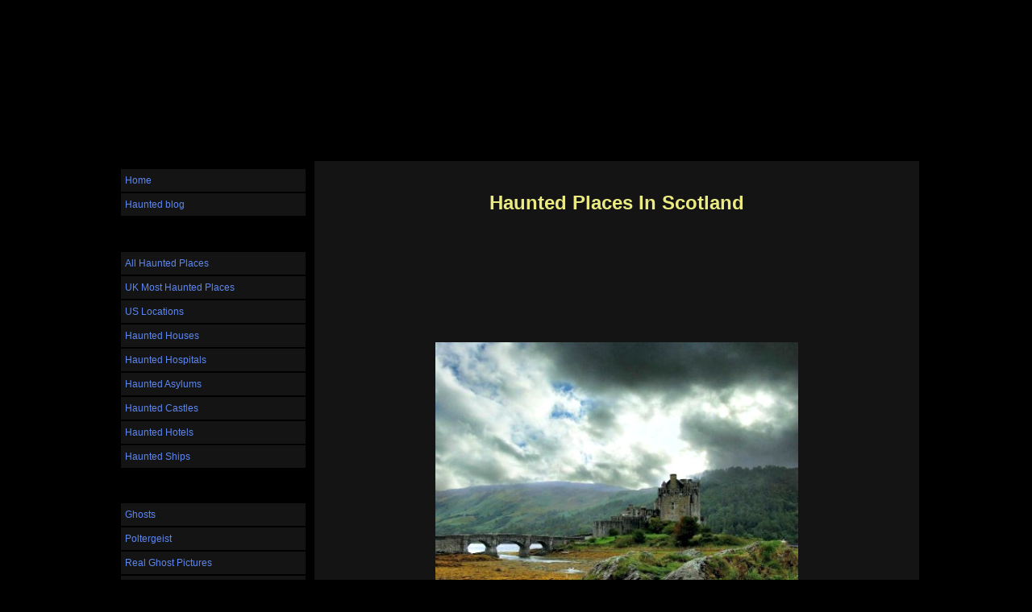

--- FILE ---
content_type: text/html; charset=UTF-8
request_url: http://www.hauntedhovel.com/hauntedplacesinscotland.html
body_size: 5434
content:
<!DOCTYPE HTML>
<html>
<head><meta http-equiv="content-type" content="text/html; charset=UTF-8"><title>Haunted Places In Scotland</title><meta name="description" content="A list of the most haunted places in Scotland, and check out our huge UK list of haunted places."><link href="/sd/support-files/A.style.css.pagespeed.cf.792yWutIIK.css" rel="stylesheet" type="text/css">
<!-- start: tool_blocks.sbi_html_head -->
<link rel="canonical" href="http://www.hauntedhovel.com/hauntedplacesinscotland.html"/>
<link rel="alternate" type="application/rss+xml" title="RSS" href="http://www.hauntedhovel.com/haunted-hovel.xml">
<meta property="og:title" content="Haunted Places In Scotland"/>
<meta property="og:description" content="A list of the most haunted places in Scotland, and check out our huge UK list of haunted places."/>
<meta property="og:type" content="article"/>
<meta property="og:url" content="http://www.hauntedhovel.com/hauntedplacesinscotland.html"/>
<meta property="og:image" content="http://www.hauntedhovel.com/images/hauntedscotland.jpg"/>
<!-- SD -->
<script>var https_page=0</script>
<!-- end: tool_blocks.sbi_html_head -->
<!-- start: shared_blocks.21132098#end-of-head -->
<!-- end: shared_blocks.21132098#end-of-head -->
<!--[if IE 8]>
    <script type="text/javascript" src="/sd/support-files/fix.js"></script>
    <![endif]-->
<script>var FIX=FIX||{};</script>
<!--[if IE 8]>
    <script type="text/javascript">
        FIX.doEndOfHead();
    </script>
    <![endif]--></head>
<body>
<div id="PageWrapper">
<div id="Header">
<div class="Liner">
<!-- start: shared_blocks.21132069#top-of-header -->
<div class="" style="width: 100%; box-sizing: border-box"></div>
<!-- end: shared_blocks.21132069#top-of-header -->
<!-- start: shared_blocks.21132060#bottom-of-header -->
<div class="" style="width: 100%; box-sizing: border-box"></div>
<!-- end: shared_blocks.21132060#bottom-of-header -->
</div><!-- end Liner -->
</div><!-- end Header -->
<div id="ContentWrapper">
<div id="ContentColumn">
<div class="Liner">
<!-- start: shared_blocks.21132057#above-h1 -->
<div class="" style="width: 100%; box-sizing: border-box"></div>
<!-- end: shared_blocks.21132057#above-h1 -->
<h1>Haunted Places In Scotland<br/></h1>
<!-- start: shared_blocks.21132102#below-h1 -->
<div class="" style="width: 100%; box-sizing: border-box"></div>
<!-- end: shared_blocks.21132102#below-h1 -->
<CENTER>
<div style="float:center">
<script>google_ad_client="ca-pub-4508120260117361";google_ad_slot="6355347306";google_ad_width=728;google_ad_height=90;</script>
<script src="http://pagead2.googlesyndication.com/pagead/show_ads.js"></script>
</div>
</CENTER>
<BR>
<BR>
<div class="ImageBlock ImageBlockCenter"><img src="http://www.hauntedhovel.com/images/hauntedscotland.jpg" width="450" height="400" data-pin-media="http://www.hauntedhovel.com/images/hauntedscotland.jpg" style="width: 450px; height: auto"></div>
<p style="text-align: center;"><br/></p><p style="text-align: center;">Welcome to the Haunted Hovel's list of the most haunted places in Scotland. From ruined clan castles in the highlands to the dungeon like vaults beneath the streets of Edinburgh, Scotland's got them all. </p><p style="text-align: center;"><br/></p><p style="text-align: center;">With such a rich history filled with turmoil and great clan battles, Scotland has the making's for some truly scary ghost stories as well as some interesting legends hundreds of years old.</p><p style="text-align: center;"><br/></p><p style="text-align: center;">Click one of the links below to view information on the locations history and of course, the tale of its haunting.<br/></p><p><br/></p>
<h2 style="text-align: center"><br/>Featured Haunted Places In Scotland<br/><br/></h2>
<p style="text-align: center;"><span style="color: rgb(235, 235, 129);font-size: 13px;"><b>Click a link below to view the location</b></span><br/></p><p><br/></p><p style="text-align: center;"><a href="http://www.hauntedhovel.com/castlefraser.html">Aberdeenshire - Fraser Castle</a></p><p style="text-align: center;"><br/></p><p style="text-align: center;"><a href="http://www.hauntedhovel.com/balmoralcastle.html">Aberdeenshire - Balmoral Castle</a><br/></p><p><br/></p><p style="text-align: center;"><a href="http://www.hauntedhovel.com/glamiscastle.html">Aberdeenshire - Glamis Castle</a></p><p><br/></p><p style="text-align: center;"><a href="http://www.hauntedhovel.com/craigievarcastle.html">Aberdeenshire - Craigievar Castle</a></p><p style="text-align: center;"><a href="http://www.hauntedhovel.com/fyviecastle.html"><br/>Aberdeenshire - Fyvie Castle</a></p><p><br/></p><p style="text-align: center;"><a href="http://www.hauntedhovel.com/leithhall.html">Aberdeenshire - Leith Hall </a></p><p><br/><p style="text-align: center;"><a href="http://www.hauntedhovel.com/ackergilltower.html">Ackergill - Ackergill Tower</a></p><p style="text-align: center;"><br/></p><p style="text-align: center;"><a href="http://www.hauntedhovel.com/ethiecastle.html">Angus - Ethie Castle</a><br/></p><br/><p style="text-align: center;"><a href="http://www.hauntedhovel.com/culzeancastle.html">Ayrshire, Culzean Castle</a><br/></p><br/><p style="text-align: center;"><a href="http://www.hauntedhovel.com/tullochcastle.html">Dingwall - Tulloch Castle</a></p><br/><p style="text-align: center;"><a href="http://www.hauntedhovel.com/dalhousiecastle.html">Edinburgh - Dalhousie Castle</a></p><br/><p style="text-align: center;"><a href="http://www.hauntedhovel.com/edinburghcastle.html">Edinburgh - Edinburgh Castle</a></p><br/><p style="text-align: center;"><a href="http://www.hauntedhovel.com/edinburghvaults.html">Edinburgh - Edinburgh Vaults</a></p><br/><p style="text-align: center;"><a href="http://www.hauntedhovel.com/greyfriarskirkyard.html">Edinburgh - Greyfriars Kirkyard</a></p><br/><p style="text-align: center;"><a href="http://www.hauntedhovel.com/ghostsoftheroyalmile.html">Edinburgh - Ghosts of the Royal Mile</a><br/></p><br/><p style="text-align: center;"><a href="http://www.hauntedhovel.com/marykingsclose.html">Edinburgh, Mary King's Close</a><br/></p><br/><p style="text-align: center;"><a href="http://www.hauntedhovel.com/airthcastle.html">Falkirk - Airth Castle</a></p><br/><p style="text-align: center;"><a href="http://www.hauntedhovel.com/ardvreckcastle.html">Highland - Ardvreck Castle </a></p><br/><p style="text-align: center;"><a href="http://www.hauntedhovel.com/cullodenmoor.html">Inverness - Culloden Moor</a></p><br/><p style="text-align: center;"><a href="http://www.hauntedhovel.com/blacknesscastle.html">Linlithgow - Blackness Castle<br/></a></p><br/> <p style="text-align: center;"><a href="http://www.hauntedhovel.com/borthwickcastle.html">Midlothian - Borthwick Castle</a></p><br/><p style="text-align: center;"><a href="http://www.hauntedhovel.com/cawdorcastle.html">Nairn - Cawdor Castle</a><br/></p><br/><p style="text-align: center;"><a href="http://www.hauntedhovel.com/barcaldinecastle.html">Oban - Barcaldine Castle</a><br/></p><br/><p style="text-align: center;"><a href="http://www.hauntedhovel.com/stirlingcastle.html">Stirling - Stirling Castle</a></p><br/></p>
<!-- start: shared_blocks.21132097#below-paragraph-1 -->
<div class="" style="width: 100%; box-sizing: border-box"></div>
<!-- end: shared_blocks.21132097#below-paragraph-1 -->
<CENTER>
<div style="float:center">
<script>google_ad_client="ca-pub-4508120260117361";google_ad_slot="6355347306";google_ad_width=728;google_ad_height=90;</script>
<script src="http://pagead2.googlesyndication.com/pagead/show_ads.js"></script>
</div>
</CENTER>
<BR>
<h2 style="text-align: center"><br/>Other Haunted Places In Scotland<br/><br/></h2>
<p style="text-align: center;"><span style="color: rgb(235, 235, 129);"><b>The A75</b></span><br/></p><p style="text-align: center;">A length of the road in between Annan and Dumfries is said to be haunted, with apparitions appearing in the road and vanishing as soon as a vehicle gets to close.<br/></p><p style="text-align: center;"><br/></p><p style="text-align: center;">
<span style="color: rgb(235, 235, 129);"><b>Ackergill Tower
</b></span></p><p style="text-align: center;">Thought to be haunted by a ghost named Helen Gunn, who was kidnapped by a man named John Keith. During her captivity she either jumped or was pushed from a window in the highest tower. Her ghost is said to still linger within the grounds wearing a long red ball gown.<br/></p><p style="text-align: center;"><br/></p><p style="text-align: center;">
<span style="color: rgb(235, 235, 129);"><b>Ardrossan Castle
</b></span></p><p style="text-align: center;">This castle is said to have a very special ghost within its walls, during stormy nights the spirit of William Wallace himself is said to walk the ground.<br/></p><p style="text-align: center;"><br/></p><p style="text-align: center;">
<span style="color: rgb(235, 235, 129);"><b>Crathes Castle
</b></span></p><p style="text-align: center;">A female ghost come to be known as the "Green Lady" haunts part of the castle.<br/></p><p style="text-align: center;"><br/></p><p style="text-align: center;">
<span style="color: rgb(235, 235, 129);"><b>Culcreuch Castle
</b></span></p><p style="text-align: center;">Home to several ghosts, the most well known of which is that of a phantom harpist who has spooked many a guest by playing music from empty areas.<br/></p><p style="text-align: center;"><br/></p><p style="text-align: center;"><span style="color: rgb(235, 235, 129);"><b>
Dryburgh Abbey Hotel
</b></span></p><p style="text-align: center;">Thought to be haunted by the ghost known as the grey lady who drowned herself in the nearby River Tweed after her husband was murdered.<br/></p><p style="text-align: center;"><br/></p><p style="text-align: center;">
<span style="color: rgb(235, 235, 129);"><b>Jedburgh Castle
</b></span></p><p style="text-align: center;">Home to many ghosts and paranormal happenings. A ghostly piper is said to stand on the battlements and a strong presence has led many a guest to flee the area.<br/></p><p style="text-align: center;"><br/></p><p style="text-align: center;">
<span style="color: rgb(235, 235, 129);"><b>Mary King's Close
</b></span></p><p style="text-align: center;">Thought to be haunted by the ghosts of plague victims who legend says, were locked within the tunnels to starve to death in an attempt to halt the spread of the disease.<br/></p><p style="text-align: center;"><br/></p><p style="text-align: center;">
<span style="color: rgb(235, 235, 129);"><b>Stirling Castle
</b></span></p><p style="text-align: center;">Haunted by the spirit of a servant to Mary queen of Scots. She was murdered at the castle and is said to linger to this day.</p><p><br/></p><p><br/></p><p><br/></p>
<CENTER>
<div style="float:center">
<script>google_ad_client="ca-pub-4508120260117361";google_ad_slot="6355347306";google_ad_width=728;google_ad_height=90;</script>
<script src="http://pagead2.googlesyndication.com/pagead/show_ads.js"></script>
</div>
</CENTER>
<BR>
<p><br/></p><p style="text-align: center;"><a href="http://www.hauntedhovel.com/hauntedplacesinscotland.html">Haunted places in Scotland - Back to top</a></p><p style="text-align: center;"><br/></p><p style="text-align: center;"><a href="http://www.hauntedhovel.com/ukmosthaunted.html">UK Most Haunted Places</a></p><p style="text-align: center;"><br/></p><p style="text-align: center;"><a href="http://www.hauntedhovel.com/hauntedplaces.html">All Haunted Places</a></p><p style="text-align: center;"><br/></p><p style="text-align: center;"><a href="http://www.hauntedhovel.com/">Haunted Hovel</a></p><p style="text-align: center;"><br/></p>
<!-- start: shared_blocks.21132071#above-socialize-it -->
<div class="" style="width: 100%; box-sizing: border-box"></div>
<!-- end: shared_blocks.21132071#above-socialize-it -->
<!-- start: shared_blocks.21132059#socialize-it -->
<div class="" style="width: 100%; box-sizing: border-box"></div>
<!-- end: shared_blocks.21132059#socialize-it -->
<!-- start: shared_blocks.21132068#below-socialize-it -->
<div class="" style="width: 100%; box-sizing: border-box"></div>
<!-- end: shared_blocks.21132068#below-socialize-it -->
</div><!-- end Liner -->
</div><!-- end ContentColumn -->
</div><!-- end ContentWrapper -->
<div id="NavColumn">
<div class="Liner">
<!-- start: shared_blocks.21132103#top-of-nav-column -->
<div class="" style="width: 100%; box-sizing: border-box"></div>
<!-- end: shared_blocks.21132103#top-of-nav-column -->
<!-- start: shared_blocks.21132099#navigation -->
<div class="" style="width: 100%; box-sizing: border-box"><!-- start: tool_blocks.navbar --><div class="Navigation"><ul><li class=""><a href="/">Home</a></li><li class=""><a href="/haunted-hovel-blog.html">Haunted blog</a></li><li><h3>Haunted locations</h3><ul><li class=""><a href="/hauntedplaces.html">All Haunted Places</a></li><li class=""><a href="/ukmosthaunted.html">UK Most Haunted Places</a></li><li class=""><a href="/realhauntedplacesinamerica.html">US Locations</a></li><li class=""><a href="/realhauntedhouses.html">Haunted Houses</a></li><li class=""><a href="/hauntedhospitals.html">Haunted Hospitals</a></li><li class=""><a href="/hauntedasylums.html">Haunted Asylums</a></li><li class=""><a href="/hauntedcastles.html">Haunted Castles</a></li><li class=""><a href="/hauntedhotels.html">Haunted Hotels</a></li><li class=""><a href="/hauntedships.html">Haunted Ships</a></li></ul></li><li><h3>Ghosts</h3><ul><li class=""><a href="/realghosts.html">Ghosts</a></li><li class=""><a href="/poltergeist.html">Poltergeist</a></li><li class=""><a href="/realghostpictures.html">Real Ghost Pictures</a></li><li class=""><a href="/scaryghostpictures.html">Scary ghost pictures</a></li><li class=""><a href="/picturesofghosts.html">User ghost pics</a></li><li class=""><a href="/ghostcaughtonvideo.html">Ghost Videos</a></li><li class=""><a href="/ismyhousehaunted.html">Home Haunts</a></li></ul></li><li><h3>Hunting</h3><ul><li class=""><a href="/ghosthunters.html">Ghost Hunting</a></li><li class=""><a href="/ghosthuntingequipment.html">Hunting Equipment</a></li><li class=""><a href="/becomingaghosthunter.html">Hunting Tips</a></li><li class=""><a href="/arepsychicsreal.html">Psychics</a></li></ul></li><li><h3>Spirit Boards</h3><ul><li class=""><a href="/ouijaboard.html">Ouija Boards</a></li><li class=""><a href="/ouijaboardstories.html">Ouija Stories</a></li><li class=""><a href="/ouijaboardinstructions.html">Ouija board rules</a></li></ul></li><li><h3>EVP & Orbs</h3><ul><li class=""><a href="/ghostorbs.html">Ghost Orbs</a></li><li class=""><a href="/evp.html">EVP</a></li><li class=""><a href="/evprecordings.html">EVP records</a></li></ul></li><li><h3>Halloween</h3><ul><li class=""><a href="/halloweenhistory.html">Halloween History</a></li></ul></li><li><h3>Stories</h3><ul><li class=""><a href="/reallyscaryghoststory.html">Ghost Stories</a></li><li class=""><a href="/reallifeghoststories.html">True ghost stories</a></li><li class=""><a href="/campfireghoststories.html">Campfire Stories</a></li><li class=""><a href="/submitahauntedlocation.html">Submit a location</a></li><li class=""><a href="/submitaghoststory.html">Submit a story</a></li><li class=""><a href="/search.html">Search</a></li><li class=""><a href="/ghost-links.html">Ghost links</a></li><li class=""><a href="/contact.html">Contact Us</a></li></ul></li></ul></div>
<!-- end: tool_blocks.navbar -->
</div>
<!-- end: shared_blocks.21132099#navigation -->
<!-- start: shared_blocks.21132104#bottom-of-nav-column -->
<div class="" style="width: 100%; box-sizing: border-box"></div>
<!-- end: shared_blocks.21132104#bottom-of-nav-column -->
</div><!-- end Liner -->
</div><!-- end NavColumn -->
<div id="Footer">
<div class="Liner">
<!-- start: shared_blocks.21132061#above-bottom-nav -->
<div class="" style="width: 100%; box-sizing: border-box"></div>
<!-- end: shared_blocks.21132061#above-bottom-nav -->
<!-- start: shared_blocks.21132064#bottom-navigation -->
<div class="" style="width: 100%; box-sizing: border-box"></div>
<!-- end: shared_blocks.21132064#bottom-navigation -->
<!-- start: shared_blocks.21132058#below-bottom-nav -->
<div class="" style="width: 100%; box-sizing: border-box">
<div class=" socializeIt socializeIt-responsive" style="border-color: #cccccc; border-width: 1px 1px 1px 1px; border-style: solid; box-sizing: border-box"><div style="overflow-x: auto;">
<table class="columns_block grid_block" border="0" style="width: 100%;"><tr><td class="column_0" style="width: 20%;vertical-align:top;">
<div class="shareHeader">
<strong class="ss-shareLabel" style="font-size: 16px;">Share this page:</strong>
<div id="whatsthis" style="font-size:11px;"><a href="#" onclick="open_whats_this(); return false;">What&rsquo;s this?</a></div>
</div>
</td><td class="column_1" style="width: 80%;vertical-align:top;">
</td></tr></table>
</div>
<div class="socialize-pay-it-forward-wrapper" style="background:#000000;">
<details class="socialize-pay-it-forward">
<summary>Enjoy this page? Please pay it forward. Here's how...</summary>
<p>Would you prefer to share this page with others by linking to it?</p>
<ol>
<li>Click on the HTML link code below.</li>
<li>Copy and paste it, adding a note of your own, into your blog, a Web page, forums, a blog comment,
your Facebook account, or anywhere that someone would find this page valuable.</li>
</ol>
<script>var l=window.location.href,d=document;document.write('<form action="#"><div style="text-align:center"><textarea cols="50" rows="2" onclick="this.select();">&lt;a href="'+l+'"&gt;'+d.title+'&lt;/a&gt;</textarea></div></form>');</script>
</details>
</div>
</div>
</div>
<!-- end: shared_blocks.21132058#below-bottom-nav -->
<!-- start: shared_blocks.21132063#footer -->
<div class="" style="width: 100%; box-sizing: border-box"><!-- start: tool_blocks.footer -->
<div class="page_footer_container">
<div class="page_footer_content">
<div class="page_footer_liner" style="white-space:pre-line"><div class="page_footer_text">Copyright 2009 - 2015 HauntedHovel.com All Rights Reserved.
The privacy policy of the Haunted Hovel regarding general information is to not
reveal any personal contact information of any submitting parties to the site.
All information is uniquely created unless stated otherwise and will then be
displayed with the consent of the author.</div></div>
</div></div>
<!-- end: tool_blocks.footer -->
</div>
<!-- end: shared_blocks.21132063#footer -->
</div><!-- end Liner -->
</div><!-- end Footer -->
</div><!-- end PageWrapper --> <!--[if !IE 8]> -->
<script src="/sd/support-files/fix.js.pagespeed.jm.kR1hxW_aGE.js"></script>
<script>FIX.modernize();</script>
<!-- <![endif]-->
<script>FIX.doEndOfBody();</script>
<!-- start: tool_blocks.sbi_html_body_end -->
<script>var SS_PARAMS={pinterest_enabled:false,googleplus1_on_page:false,socializeit_onpage:false};</script><style>.g-recaptcha{display:inline-block}.recaptcha_wrapper{text-align:center}</style>
<script>if(typeof recaptcha_callbackings!=="undefined"){SS_PARAMS.recaptcha_callbackings=recaptcha_callbackings||[]};</script><script>(function(d,id){if(d.getElementById(id)){return;}var s=d.createElement('script');s.async=true;s.defer=true;s.src="/ssjs/ldr.js";s.id=id;d.getElementsByTagName('head')[0].appendChild(s);})(document,'_ss_ldr_script');</script><!-- end: tool_blocks.sbi_html_body_end -->
<!-- Generated at 10:32:06 28-Nov-2022 with basic_white_nc v106 -->
</body>
</html>


--- FILE ---
content_type: text/html; charset=utf-8
request_url: https://www.google.com/recaptcha/api2/aframe
body_size: 266
content:
<!DOCTYPE HTML><html><head><meta http-equiv="content-type" content="text/html; charset=UTF-8"></head><body><script nonce="8LBJrjpEbpCcQfidEir3ZQ">/** Anti-fraud and anti-abuse applications only. See google.com/recaptcha */ try{var clients={'sodar':'https://pagead2.googlesyndication.com/pagead/sodar?'};window.addEventListener("message",function(a){try{if(a.source===window.parent){var b=JSON.parse(a.data);var c=clients[b['id']];if(c){var d=document.createElement('img');d.src=c+b['params']+'&rc='+(localStorage.getItem("rc::a")?sessionStorage.getItem("rc::b"):"");window.document.body.appendChild(d);sessionStorage.setItem("rc::e",parseInt(sessionStorage.getItem("rc::e")||0)+1);localStorage.setItem("rc::h",'1768852227519');}}}catch(b){}});window.parent.postMessage("_grecaptcha_ready", "*");}catch(b){}</script></body></html>